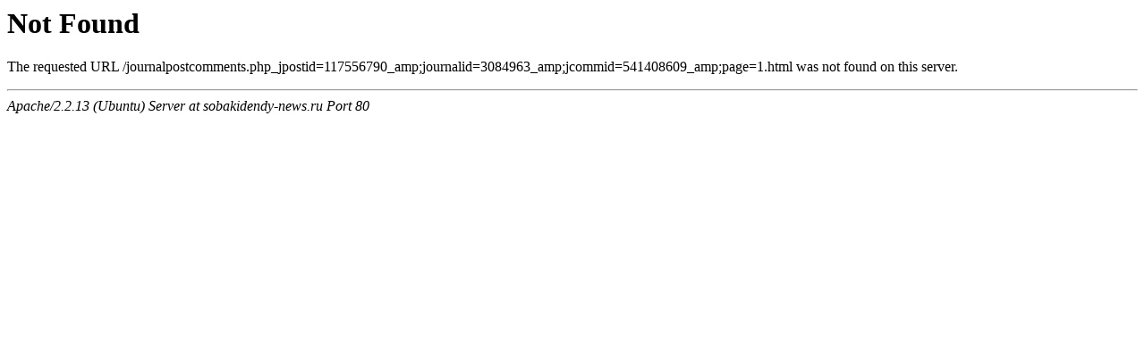

--- FILE ---
content_type: text/html; charset=UTF-8
request_url: http://sobakidendy-news.ru/journalpostcomments.php_jpostid=117556790_amp;journalid=3084963_amp;jcommid=541408609_amp;page=1.html
body_size: 318
content:

<!DOCTYPE HTML PUBLIC "-//IETF//DTD HTML 2.0//EN">

<html><head>

<title>404 Not Found</title>

</head><body>

<h1>Not Found</h1>

<p>The requested URL /journalpostcomments.php_jpostid=117556790_amp;journalid=3084963_amp;jcommid=541408609_amp;page=1.html was not found on this server.</p>

<hr>

<address>Apache/2.2.13 (Ubuntu) Server at sobakidendy-news.ru Port 80</address>

</body></html>
